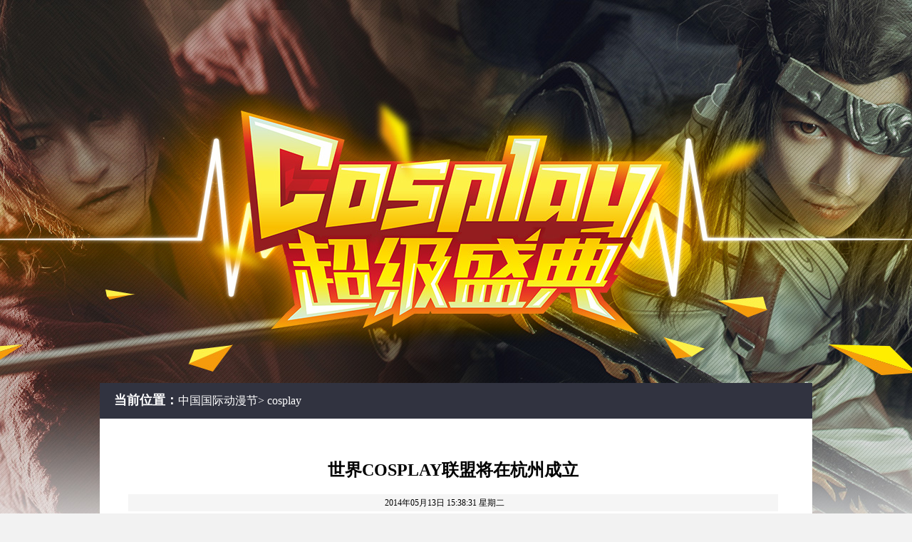

--- FILE ---
content_type: text/html
request_url: https://www.cicaf.com/zyss/cosplay/content/2014-05/13/content_5280430.htm
body_size: 2028
content:
<!DOCTYPE html PUBLIC "-//W3C//DTD XHTML 1.0 Transitional//EN" "http://www.w3.org/TR/xhtml1/DTD/xhtml1-transitional.dtd">
<html xmlns="http://www.w3.org/1999/xhtml">
<head>
<meta http-equiv="Content-Type" content="text/html; charset=utf-8">
<title>世界COSPLAY联盟将在杭州成立 - cosplay超级盛典 - 专业赛事 - 中国国际动漫节</title>
<meta name="Keywords" content='' />
<meta name="description" content=''/>
<meta name="viewport" content="width=device-width, initial-scale=1">
<link rel="stylesheet" type="text/css" href="../../../41971.files/images/css.css" media="all">
</head>
<style type="text/css">
body {
	padding:0;
	margin: 0px;
	line-height:150%;
	font-size:16px;
	font-family:"微软雅黑";
	background:url(http://www.cicaf.com/zyss/cosplay/41970.files/images/banner.jpg) no-repeat center top;
	background-color: #f2f2f2;
}
</style>
<body leftmargin="0" topmargin="0" marginwidth="0" marginheight="0">
<script type="text/javascript" src="http://www.hangzhou.com.cn/extra/cicaf/cosplay/cosplay_head.js"></script><table width="1000" height="537" border="0" align="center" cellpadding="0" cellspacing="0">
<tr>
<td>&nbsp;</td>
</tr>
</table>
<table width="1000" height="50" border="0" align="center" cellpadding="0" cellspacing="0" bgcolor="#313340">
<tr>
<td width="110" align="right" class="white font18 yaheicu">当前位置：</td>
<td width="890" class="white font16 yahei"><a href="../../../../../index.htm" target="_blank" class="">中国国际动漫节</a><Font class="">> </Font><a href="../../../index.htm" target="_blank" class="">cosplay</a></td>
</tr>
</table>
<table width="1000" height="171" border="0" align="center" cellpadding="20" cellspacing="0" bgcolor="#FFFFFF">
<tr>
<td valign="top"><table width="95%" border="0" align="center" cellpadding="0" cellspacing="0" style="margin:20px">
<tr>
<td align="left"><!--enpproperty <articleid>5280430</articleid><date>2014-05-13 15:38:31.0</date><author></author><title>世界COSPLAY联盟将在杭州成立</title><keyword></keyword><subtitle></subtitle><introtitle></introtitle><siteid>2</siteid><nodeid>109032</nodeid><nodename>相关资讯</nodename><nodesearchname></nodesearchname>/enpproperty--><!--enpcontent--><table width="100%" border="0" cellspacing="0" cellpadding="0"> <tr><td align="center" height="50"><h2>世界COSPLAY联盟将在杭州成立</h1></td></tr> <tr><td align="center" height="2"></td></tr> <tr><td align="center" height="20" bgcolor="#f5f5f5" class="font12">2014年05月13日 15:38:31 星期二　　</td></tr> </table> <table width="100%" border="0" cellspacing="0" cellpadding="16" class="font12"> <tr> <td align="left" class="wz14"> <!--enpcontent--><p style="TEXT-INDENT: 30px; MARGIN: 0px 3px 15px">杭州网讯 去年，全世界多国COSPLAY活动主办方代表齐聚杭州，围绕如何提升中国COSPLAY超级盛典的专业性水平、如何加强国际间动漫文化的交流与合作等主题，进行了深入的探讨。</p>
<p style="TEXT-INDENT: 30px; MARGIN: 0px 3px 15px">今年，美国、丹麦、荷兰等七个国家的COSPLAY活动组织机构代表再次相聚杭城。他们为动漫节而来，为COSPLAY文化的明天而来，他们在白马湖动漫广场共同参加“世界COSPLAY联盟”战略合作签约仪式，现场签署《世界COSPLAY联盟成立杭州议定书》。</p>
<p style="TEXT-INDENT: 30px; MARGIN: 0px 3px 15px">中国COSPLAY超级盛典，是中国国际动漫节上极具人气的重要活动项目之一，也是全国乃至全球COSPLAY赛事水平最高、参赛地域最广、参与人数最多的代表性活动之一。今年，中国COSPLAY超级盛典设立了20个全国分赛区，7个海外分赛区， 参赛社团600多个，直接参与人数达到将近40000人。 世界COSPLAY联盟的成立，无疑可为中国COSPLAY超级盛典打开一扇面向国际的窗口。据了解，从2015年开始，每届动漫节都将举办世界COSPLAY联盟杭州峰会，为各国代表提供一个研讨交流、切磋技艺、分享经验的平台。</p>
<p style="TEXT-INDENT: 30px; MARGIN: 0px 3px 15px">此外，杭州还准备构建网页专区，这将会是另一个COSPLAY文化展示与交流平台。在这里，你不仅能掌握各国COSPLAY活动的相关信息，还可以了解到国外先进的COSPLAY理念。</p></td> </tr> </table></td>
</tr>
</table></td>
</tr>
</table>
<table width="1000" height="200" border="0" align="center" cellpadding="0" cellspacing="0">
<tr>
<td align="left"><script type="text/javascript" src="http://www.hangzhou.com.cn/extra/cicaf/2016cicaffoot.js"></script></td>
</tr>
</table>
</body>
</html>


--- FILE ---
content_type: text/css
request_url: https://www.cicaf.com/zyss/cosplay/41971.files/images/css.css
body_size: 1710
content:
body {
	padding:0;
	margin: 0px;
	line-height:150%;
	font-size:16px;
	font-family:"微软雅黑";
	background:url(images/banner.jpg) no-repeat center top;
	background-color: #f2f2f2;
}
-->/*精美大图*/
ul{ margin:0; padding:0}
li{ margin:0; padding:0}
.wrapper {width:700px; margin:0 auto; padding-bottom:0px;}
#focus {width:700px; height:270px; overflow:hidden; position:relative;}
#focus ul {height:700px; position:absolute; padding-left:0px}
#focus ul li {float:left; width:700px; height:270px; overflow:hidden; position:relative; background:#000;}
#focus ul li div {position:absolute; overflow:hidden;}
#focus .btnBg {position:absolute; width:700px; height:20px; left:0; bottom:0; background:#000;}
#focus .btn {position:absolute; width:700px; height:10px; padding:5px 10px; right:0; bottom:0; text-align:right;}
#focus .btn span {display:inline-block; _display:inline; _zoom:1; width:25px; height:10px; _font-size:0; margin-left:5px; cursor:pointer; background:#fff;}
#focus .btn span.on {background:#fff;}
#focus .preNext {width:45px; height:100px; position:absolute; top:85px; background:url(images/sprite.png) no-repeat 0 0; cursor:pointer;}
#focus .pre {left:0;}
#focus .next {right:0; background-position:right top;}
-->
-->/*切换标签*/
.xk { width:584px; height:345px; display:block;}
.xk .bt {
	width:584px;
	height:43px;
	display:block;
	background-color:#666666;
}
.xk .bt .b_h3 {
	font-family: "微软雅黑";
	font-size: 20px;
	padding-left: 10px;
	margin-left: 10px;
	margin-top: 8px;
	border-left-width: 10px;
	border-left-style: solid;
	border-left-color: #F00;
	display: inline-block;
	color: #FFFFFF;
}
.xk .bt_k { width:584px; height:302px; display:block;}
.bt_k .k_dj { width:174px; height:300px; display:block; float:left;}
.bt_k .k_dj li {
	height:74px;
	background-color: #313340;
	border-top-width: 1px;
	border-top-style: solid;
	border-top-color: #6f738e;
	font-family: "微软雅黑";
	color: #6f738e;
	font-size: 20px;
	line-height: 74px;
	text-align: center;
	width: 174px;
	cursor: default;
}
.bt_k .k_dj .t_j {
	height:74px;
	background-color: #e50043;
	border-top-width: 1px;
	border-top-style: solid;
	border-top-color: #e50043;
	font-family: "微软雅黑";
	color: #FFFFFF;
	font-size: 20px;
	line-height: 74px;
	text-align: center;
	width: 174px;
}
.bt_k .k_sp { width:410px; height:300px; display:block; float:left;}
.bt_k .k_sp .k_gz {width:410px; height:300px; display:none;}
-->

ul{margin:0;padding:0;}
li{margin:0;padding:0;}

a  { color:#404040; text-decoration:none;}
a:hover { color:#000000; text-decoration:underline; }

img{ border:none}
.yahei {font-family: "微软雅黑";}
.yaheicu {font-family: "微软雅黑";font-weight: bold;}

.font10 { font-size: 10px; }
.font12 { font-size: 12px; }
.font14 { font-size: 14px; }
.font16 { font-size: 16px; }
.font18 { font-size: 18px; }
.font20 { font-size: 20px; }
.font22 { font-size: 22px; }
.font24 { font-size: 24px; }
.font26 { font-size: 26px; }
.font28 { font-size: 28px; }
.font30 { font-size: 30px; }
.font32 { font-size: 32px; }
.font34 { font-size: 34px; }
.font36 { font-size: 36px; }
.font38 { font-size: 38px; }
.font40 { font-size: 40px; }


.font14line { font-size: 14px; line-height:150%}
.font16line { font-size: 16px; line-height:150%}
.font20line { font-size: 20px; line-height:150%}

<!--/*叠加半透明*/
ul{list-style-type:none}
.datu{width:990px;float:right; margin:10px auto;}
.datu ul{width:485px; height:350px;float:left;margin-right:10px;margin-bottom:10px;}
.datu ul li{width:485px;height:350px;position:relative;}
.datu ul li img{width:485px;height:350px;display:block;}
.datu ul li .tit{width:485px;height:35px;line-height:35px;background:#000;filter:alpha(opacity=50);opacity:0.5;position:absolute;left:0px;bottom:0px;}
.datu ul li div.tit1{width:485px;height:35px;line-height:35px;position:absolute;left:0px;bottom:0px;text-align:center; overflow: hidden;}
.datu ul li div.tit1 a{color:#fff;font-size:18px; height:35px; line-height:35px; overflow: hidden;}
-->

.dm_hui12 {color:#808080; font-size:12px; line-height: 21px}
.dm_2hui12 {color: #595959; font-size:12px; line-height: 20px; }
.dm_bai12 {color: #ffffff; font-size:12px;}
.dm_zi13 {color: #990270; font-size:13px; font-weight:bold}

.black {color:#000; line-height:120%}
.black a{ color:#000; text-decoration:none;line-height:120%}
.black a:hover{ color:#000; text-decoration:underline;line-height:120%}

.dred {color:#C40000; line-height:120%}
.dred a{ color:#C40000; text-decoration:none;line-height:120%}
.dred a:hover{ color:#C40000; text-decoration:underline;line-height:120%}

.pink {color:#f2264c; line-height:120%}
.pink a{ color:#f2264c; text-decoration:none;line-height:120%}
.pink a:hover{ color:#f2264c; text-decoration:underline;line-height:120%}

.white120 {color:#fff; line-height:120%}
.white120 a{ color:#fff; text-decoration:none;line-height:120%}
.white120 a:hover{ color:#fff; text-decoration:underline;line-height:120%}

.white100 {color:#fff; line-height:100%}
.white100 a{ color:#fff; text-decoration:none;line-height:100%}
.white100 a:hover{ color:#fff; text-decoration:underline;line-height:100%}

.white {color:#fff; line-height:150%}
.white a{ color:#fff; text-decoration:none;line-height:150%}
.white a:hover{ color:#fff; text-decoration:underline;line-height:150%}

.white14 {color:#ffffff; font-size: 14px; line-height:20px}
.white14 a{ color:#ffffff; font-size: 14px; text-decoration:none;line-height: 20px; }
.white14 a:hover{ color:#ffffff; font-size: 14px; text-decoration:underline;line-height: 20px;  } 

.whiteb {color:#ffffff; }
.whiteb a{ color:#ffffff; text-decoration:none; }
.whiteb a:hover{ color:#00e0ca; text-decoration:none; } 

.hui {color:#808080;}
.hui a{ color:#808080; text-decoration:none;}
.hui a:hover{ color:#808080; text-decoration:underline;} 

.hui4 {color:#444444;}
.hui4 a{ color:#444444; text-decoration:none;}
.hui4 a:hover{ color:#444444; text-decoration:underline;}

.hui5 {color:#555555;}
.hui5 a{ color:#555555; text-decoration:none;}
.hui5 a:hover{ color:#555555; text-decoration:underline;}

.hui6 {color:#666666;}
.hui6 a{ color:#666666; text-decoration:none;}
.hui6 a:hover{ color:#666666; text-decoration:underline;}

.hui8 {color:#888888;}
.hui8 a{ color:#888888; text-decoration:none;}
.hui8 a:hover{ color:#888888; text-decoration:underline;}

.skyblue {color:#25a1ff;}
.skyblue a{ color:#25a1ff; text-decoration:none;}
.skyblue a:hover{ color:#25a1ff; text-decoration:underline;} 

.blue {color:#2fc4fc;}
.blue a{ color:#2fc4fc; text-decoration:none;}
.blue a:hover{ color:#2fc4fc; text-decoration:underline;} 

.dblue {color:#1257B4;}
.dblue a{ color:#1257B4; text-decoration:none;}
.dblue a:hover{ color:#1257B4; text-decoration:underline;} 

.bluex {color:#14befd;}
.bluex a{ color:#14befd; text-decoration:none;}
.bluex a:hover{ color:#14befd; text-decoration:underline;} 

.black {color:#000;}
.black a{ color:#000; text-decoration:none;}
.black a:hover{ color:#000; text-decoration:underline;} 

.lh100{ line-height:100%}
.lh{ line-height:150%}
.lh16{ line-height:16px}
.lh18{ line-height:18px}
.lh20 {line-height:20px}
.lh22 {line-height:22px}
.lh24 {line-height:24px}
.lh26 {line-height:26px}
.lh28 {line-height:28px}
.lh30 {line-height:30px}
.lh32 {line-height:32px}
.lh34 {line-height:34px}
.lh36 {line-height:36px}
.lh38 {line-height:38px}
.lh40 {line-height:40px}
.lh42 {line-height:42px}
.lh44 {line-height:44px}
.lh46 {line-height:46px}
.lh48 {line-height:48px}
.lh50 {line-height:50px}
.lh52 {line-height:52px}
.lh54 {line-height:54px}
.lh56 {line-height:56px}
.lh58 {line-height:58px}
.lh60 {line-height:60px}

.wz14 {color: #595959; font-size:14px;}
.d {color:#B40003;font-size: 12px;line-height: 20px;}
.c {text-decoration:none;font-size: 14px;line-height: 20px; }
.c a{text-decoration:none; font-size: 14px;line-height: 20px; }
.c a:hove{text-decoration:none; font-size: 14px;line-height: 20px; }

.cu {font-weight: bold; font-size: 17px; }
.cu a{font-weight: bold; font-size: 17px;  }
.cu a:hove{font-weight: bold; font-size: 17px; }

.cu2 {font-weight: bold; font-size: 16px;}
.cu2 a{font-weight: bold; font-size: 16px; }
.cu2 a:hove{font-weight: bold; font-size: 16px;}

.cu3 {font-weight: bold; font-size: 18px;}
.cu3 a{font-weight: bold; font-size: 18px; }
.cu3 a:hove{font-weight: bold; font-size: 18px; }
